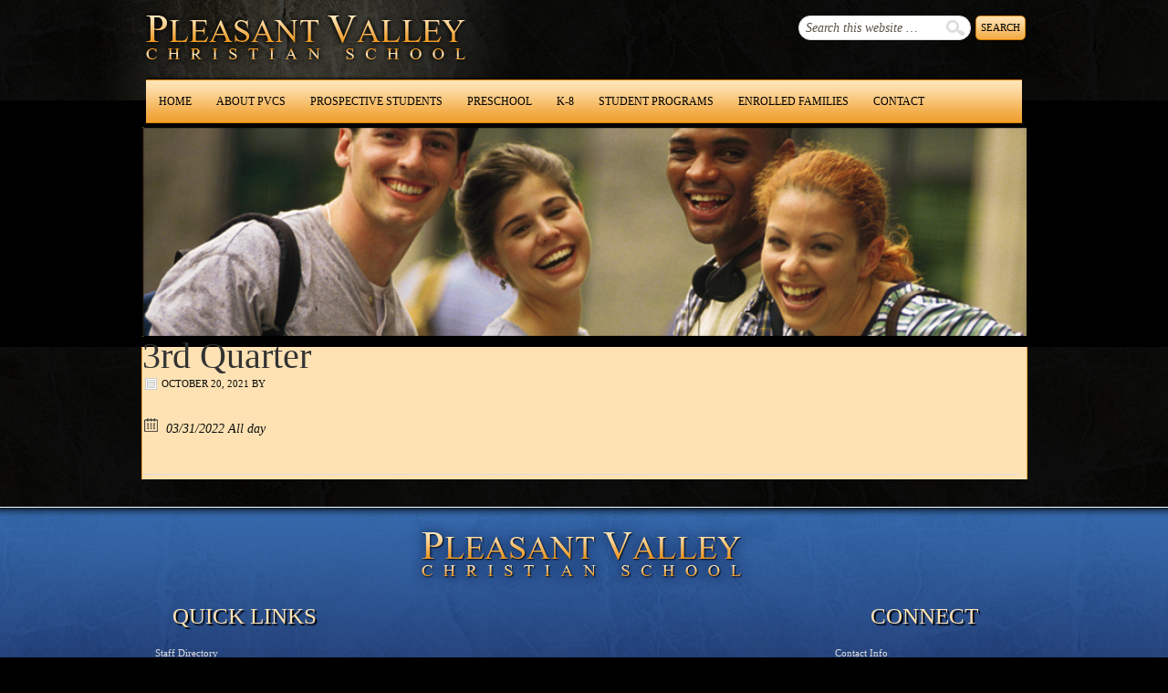

--- FILE ---
content_type: text/html; charset=UTF-8
request_url: http://pvcschool.org/event/3rd-quarter-2
body_size: 7664
content:
<!DOCTYPE html PUBLIC "-//W3C//DTD XHTML 1.0 Transitional//EN" "http://www.w3.org/TR/xhtml1/DTD/xhtml1-transitional.dtd">
<html xmlns="http://www.w3.org/1999/xhtml" lang="en-US" xml:lang="en-US">
<head profile="http://gmpg.org/xfn/11">
<meta http-equiv="Content-Type" content="text/html; charset=UTF-8" />
			<meta name="robots" content="noodp,noydir" />
		
<!-- MapPress Easy Google Maps Version:2.84.21 (https://www.mappresspro.com) -->
<title>3rd Quarter</title>
<meta name='robots' content='max-image-preview:large' />
<link rel="alternate" type="application/rss+xml" title="Pleasant Valley Christian School &raquo; Feed" href="http://pvcschool.org/feed" />
<link rel="alternate" type="application/rss+xml" title="Pleasant Valley Christian School &raquo; Comments Feed" href="http://pvcschool.org/comments/feed" />
<link rel="canonical" href="http://pvcschool.org/event/3rd-quarter-2" />
<script type="text/javascript">
window._wpemojiSettings = {"baseUrl":"https:\/\/s.w.org\/images\/core\/emoji\/14.0.0\/72x72\/","ext":".png","svgUrl":"https:\/\/s.w.org\/images\/core\/emoji\/14.0.0\/svg\/","svgExt":".svg","source":{"concatemoji":"http:\/\/pvcschool.org\/wp-includes\/js\/wp-emoji-release.min.js?ver=6.1.9"}};
/*! This file is auto-generated */
!function(e,a,t){var n,r,o,i=a.createElement("canvas"),p=i.getContext&&i.getContext("2d");function s(e,t){var a=String.fromCharCode,e=(p.clearRect(0,0,i.width,i.height),p.fillText(a.apply(this,e),0,0),i.toDataURL());return p.clearRect(0,0,i.width,i.height),p.fillText(a.apply(this,t),0,0),e===i.toDataURL()}function c(e){var t=a.createElement("script");t.src=e,t.defer=t.type="text/javascript",a.getElementsByTagName("head")[0].appendChild(t)}for(o=Array("flag","emoji"),t.supports={everything:!0,everythingExceptFlag:!0},r=0;r<o.length;r++)t.supports[o[r]]=function(e){if(p&&p.fillText)switch(p.textBaseline="top",p.font="600 32px Arial",e){case"flag":return s([127987,65039,8205,9895,65039],[127987,65039,8203,9895,65039])?!1:!s([55356,56826,55356,56819],[55356,56826,8203,55356,56819])&&!s([55356,57332,56128,56423,56128,56418,56128,56421,56128,56430,56128,56423,56128,56447],[55356,57332,8203,56128,56423,8203,56128,56418,8203,56128,56421,8203,56128,56430,8203,56128,56423,8203,56128,56447]);case"emoji":return!s([129777,127995,8205,129778,127999],[129777,127995,8203,129778,127999])}return!1}(o[r]),t.supports.everything=t.supports.everything&&t.supports[o[r]],"flag"!==o[r]&&(t.supports.everythingExceptFlag=t.supports.everythingExceptFlag&&t.supports[o[r]]);t.supports.everythingExceptFlag=t.supports.everythingExceptFlag&&!t.supports.flag,t.DOMReady=!1,t.readyCallback=function(){t.DOMReady=!0},t.supports.everything||(n=function(){t.readyCallback()},a.addEventListener?(a.addEventListener("DOMContentLoaded",n,!1),e.addEventListener("load",n,!1)):(e.attachEvent("onload",n),a.attachEvent("onreadystatechange",function(){"complete"===a.readyState&&t.readyCallback()})),(e=t.source||{}).concatemoji?c(e.concatemoji):e.wpemoji&&e.twemoji&&(c(e.twemoji),c(e.wpemoji)))}(window,document,window._wpemojiSettings);
</script>
<style type="text/css">
img.wp-smiley,
img.emoji {
	display: inline !important;
	border: none !important;
	box-shadow: none !important;
	height: 1em !important;
	width: 1em !important;
	margin: 0 0.07em !important;
	vertical-align: -0.1em !important;
	background: none !important;
	padding: 0 !important;
}
</style>
	<link rel='stylesheet' id='pleasant-valley-christian-school-custom-wordpress-theme-css' href='http://pvcschool.org/wp-content/themes/pvcs/style.css?ver=1.0' type='text/css' media='all' />
<link rel='stylesheet' id='wp-block-library-css' href='http://pvcschool.org/wp-includes/css/dist/block-library/style.min.css?ver=6.1.9' type='text/css' media='all' />
<link rel='stylesheet' id='mappress-leaflet-css' href='http://pvcschool.org/wp-content/plugins/mappress-google-maps-for-wordpress/lib/leaflet/leaflet.css?ver=1.7.1' type='text/css' media='all' />
<link rel='stylesheet' id='mappress-css' href='http://pvcschool.org/wp-content/plugins/mappress-google-maps-for-wordpress/css/mappress.css?ver=2.84.21' type='text/css' media='all' />
<link rel='stylesheet' id='classic-theme-styles-css' href='http://pvcschool.org/wp-includes/css/classic-themes.min.css?ver=1' type='text/css' media='all' />
<style id='global-styles-inline-css' type='text/css'>
body{--wp--preset--color--black: #000000;--wp--preset--color--cyan-bluish-gray: #abb8c3;--wp--preset--color--white: #ffffff;--wp--preset--color--pale-pink: #f78da7;--wp--preset--color--vivid-red: #cf2e2e;--wp--preset--color--luminous-vivid-orange: #ff6900;--wp--preset--color--luminous-vivid-amber: #fcb900;--wp--preset--color--light-green-cyan: #7bdcb5;--wp--preset--color--vivid-green-cyan: #00d084;--wp--preset--color--pale-cyan-blue: #8ed1fc;--wp--preset--color--vivid-cyan-blue: #0693e3;--wp--preset--color--vivid-purple: #9b51e0;--wp--preset--gradient--vivid-cyan-blue-to-vivid-purple: linear-gradient(135deg,rgba(6,147,227,1) 0%,rgb(155,81,224) 100%);--wp--preset--gradient--light-green-cyan-to-vivid-green-cyan: linear-gradient(135deg,rgb(122,220,180) 0%,rgb(0,208,130) 100%);--wp--preset--gradient--luminous-vivid-amber-to-luminous-vivid-orange: linear-gradient(135deg,rgba(252,185,0,1) 0%,rgba(255,105,0,1) 100%);--wp--preset--gradient--luminous-vivid-orange-to-vivid-red: linear-gradient(135deg,rgba(255,105,0,1) 0%,rgb(207,46,46) 100%);--wp--preset--gradient--very-light-gray-to-cyan-bluish-gray: linear-gradient(135deg,rgb(238,238,238) 0%,rgb(169,184,195) 100%);--wp--preset--gradient--cool-to-warm-spectrum: linear-gradient(135deg,rgb(74,234,220) 0%,rgb(151,120,209) 20%,rgb(207,42,186) 40%,rgb(238,44,130) 60%,rgb(251,105,98) 80%,rgb(254,248,76) 100%);--wp--preset--gradient--blush-light-purple: linear-gradient(135deg,rgb(255,206,236) 0%,rgb(152,150,240) 100%);--wp--preset--gradient--blush-bordeaux: linear-gradient(135deg,rgb(254,205,165) 0%,rgb(254,45,45) 50%,rgb(107,0,62) 100%);--wp--preset--gradient--luminous-dusk: linear-gradient(135deg,rgb(255,203,112) 0%,rgb(199,81,192) 50%,rgb(65,88,208) 100%);--wp--preset--gradient--pale-ocean: linear-gradient(135deg,rgb(255,245,203) 0%,rgb(182,227,212) 50%,rgb(51,167,181) 100%);--wp--preset--gradient--electric-grass: linear-gradient(135deg,rgb(202,248,128) 0%,rgb(113,206,126) 100%);--wp--preset--gradient--midnight: linear-gradient(135deg,rgb(2,3,129) 0%,rgb(40,116,252) 100%);--wp--preset--duotone--dark-grayscale: url('#wp-duotone-dark-grayscale');--wp--preset--duotone--grayscale: url('#wp-duotone-grayscale');--wp--preset--duotone--purple-yellow: url('#wp-duotone-purple-yellow');--wp--preset--duotone--blue-red: url('#wp-duotone-blue-red');--wp--preset--duotone--midnight: url('#wp-duotone-midnight');--wp--preset--duotone--magenta-yellow: url('#wp-duotone-magenta-yellow');--wp--preset--duotone--purple-green: url('#wp-duotone-purple-green');--wp--preset--duotone--blue-orange: url('#wp-duotone-blue-orange');--wp--preset--font-size--small: 13px;--wp--preset--font-size--medium: 20px;--wp--preset--font-size--large: 36px;--wp--preset--font-size--x-large: 42px;--wp--preset--spacing--20: 0.44rem;--wp--preset--spacing--30: 0.67rem;--wp--preset--spacing--40: 1rem;--wp--preset--spacing--50: 1.5rem;--wp--preset--spacing--60: 2.25rem;--wp--preset--spacing--70: 3.38rem;--wp--preset--spacing--80: 5.06rem;}:where(.is-layout-flex){gap: 0.5em;}body .is-layout-flow > .alignleft{float: left;margin-inline-start: 0;margin-inline-end: 2em;}body .is-layout-flow > .alignright{float: right;margin-inline-start: 2em;margin-inline-end: 0;}body .is-layout-flow > .aligncenter{margin-left: auto !important;margin-right: auto !important;}body .is-layout-constrained > .alignleft{float: left;margin-inline-start: 0;margin-inline-end: 2em;}body .is-layout-constrained > .alignright{float: right;margin-inline-start: 2em;margin-inline-end: 0;}body .is-layout-constrained > .aligncenter{margin-left: auto !important;margin-right: auto !important;}body .is-layout-constrained > :where(:not(.alignleft):not(.alignright):not(.alignfull)){max-width: var(--wp--style--global--content-size);margin-left: auto !important;margin-right: auto !important;}body .is-layout-constrained > .alignwide{max-width: var(--wp--style--global--wide-size);}body .is-layout-flex{display: flex;}body .is-layout-flex{flex-wrap: wrap;align-items: center;}body .is-layout-flex > *{margin: 0;}:where(.wp-block-columns.is-layout-flex){gap: 2em;}.has-black-color{color: var(--wp--preset--color--black) !important;}.has-cyan-bluish-gray-color{color: var(--wp--preset--color--cyan-bluish-gray) !important;}.has-white-color{color: var(--wp--preset--color--white) !important;}.has-pale-pink-color{color: var(--wp--preset--color--pale-pink) !important;}.has-vivid-red-color{color: var(--wp--preset--color--vivid-red) !important;}.has-luminous-vivid-orange-color{color: var(--wp--preset--color--luminous-vivid-orange) !important;}.has-luminous-vivid-amber-color{color: var(--wp--preset--color--luminous-vivid-amber) !important;}.has-light-green-cyan-color{color: var(--wp--preset--color--light-green-cyan) !important;}.has-vivid-green-cyan-color{color: var(--wp--preset--color--vivid-green-cyan) !important;}.has-pale-cyan-blue-color{color: var(--wp--preset--color--pale-cyan-blue) !important;}.has-vivid-cyan-blue-color{color: var(--wp--preset--color--vivid-cyan-blue) !important;}.has-vivid-purple-color{color: var(--wp--preset--color--vivid-purple) !important;}.has-black-background-color{background-color: var(--wp--preset--color--black) !important;}.has-cyan-bluish-gray-background-color{background-color: var(--wp--preset--color--cyan-bluish-gray) !important;}.has-white-background-color{background-color: var(--wp--preset--color--white) !important;}.has-pale-pink-background-color{background-color: var(--wp--preset--color--pale-pink) !important;}.has-vivid-red-background-color{background-color: var(--wp--preset--color--vivid-red) !important;}.has-luminous-vivid-orange-background-color{background-color: var(--wp--preset--color--luminous-vivid-orange) !important;}.has-luminous-vivid-amber-background-color{background-color: var(--wp--preset--color--luminous-vivid-amber) !important;}.has-light-green-cyan-background-color{background-color: var(--wp--preset--color--light-green-cyan) !important;}.has-vivid-green-cyan-background-color{background-color: var(--wp--preset--color--vivid-green-cyan) !important;}.has-pale-cyan-blue-background-color{background-color: var(--wp--preset--color--pale-cyan-blue) !important;}.has-vivid-cyan-blue-background-color{background-color: var(--wp--preset--color--vivid-cyan-blue) !important;}.has-vivid-purple-background-color{background-color: var(--wp--preset--color--vivid-purple) !important;}.has-black-border-color{border-color: var(--wp--preset--color--black) !important;}.has-cyan-bluish-gray-border-color{border-color: var(--wp--preset--color--cyan-bluish-gray) !important;}.has-white-border-color{border-color: var(--wp--preset--color--white) !important;}.has-pale-pink-border-color{border-color: var(--wp--preset--color--pale-pink) !important;}.has-vivid-red-border-color{border-color: var(--wp--preset--color--vivid-red) !important;}.has-luminous-vivid-orange-border-color{border-color: var(--wp--preset--color--luminous-vivid-orange) !important;}.has-luminous-vivid-amber-border-color{border-color: var(--wp--preset--color--luminous-vivid-amber) !important;}.has-light-green-cyan-border-color{border-color: var(--wp--preset--color--light-green-cyan) !important;}.has-vivid-green-cyan-border-color{border-color: var(--wp--preset--color--vivid-green-cyan) !important;}.has-pale-cyan-blue-border-color{border-color: var(--wp--preset--color--pale-cyan-blue) !important;}.has-vivid-cyan-blue-border-color{border-color: var(--wp--preset--color--vivid-cyan-blue) !important;}.has-vivid-purple-border-color{border-color: var(--wp--preset--color--vivid-purple) !important;}.has-vivid-cyan-blue-to-vivid-purple-gradient-background{background: var(--wp--preset--gradient--vivid-cyan-blue-to-vivid-purple) !important;}.has-light-green-cyan-to-vivid-green-cyan-gradient-background{background: var(--wp--preset--gradient--light-green-cyan-to-vivid-green-cyan) !important;}.has-luminous-vivid-amber-to-luminous-vivid-orange-gradient-background{background: var(--wp--preset--gradient--luminous-vivid-amber-to-luminous-vivid-orange) !important;}.has-luminous-vivid-orange-to-vivid-red-gradient-background{background: var(--wp--preset--gradient--luminous-vivid-orange-to-vivid-red) !important;}.has-very-light-gray-to-cyan-bluish-gray-gradient-background{background: var(--wp--preset--gradient--very-light-gray-to-cyan-bluish-gray) !important;}.has-cool-to-warm-spectrum-gradient-background{background: var(--wp--preset--gradient--cool-to-warm-spectrum) !important;}.has-blush-light-purple-gradient-background{background: var(--wp--preset--gradient--blush-light-purple) !important;}.has-blush-bordeaux-gradient-background{background: var(--wp--preset--gradient--blush-bordeaux) !important;}.has-luminous-dusk-gradient-background{background: var(--wp--preset--gradient--luminous-dusk) !important;}.has-pale-ocean-gradient-background{background: var(--wp--preset--gradient--pale-ocean) !important;}.has-electric-grass-gradient-background{background: var(--wp--preset--gradient--electric-grass) !important;}.has-midnight-gradient-background{background: var(--wp--preset--gradient--midnight) !important;}.has-small-font-size{font-size: var(--wp--preset--font-size--small) !important;}.has-medium-font-size{font-size: var(--wp--preset--font-size--medium) !important;}.has-large-font-size{font-size: var(--wp--preset--font-size--large) !important;}.has-x-large-font-size{font-size: var(--wp--preset--font-size--x-large) !important;}
.wp-block-navigation a:where(:not(.wp-element-button)){color: inherit;}
:where(.wp-block-columns.is-layout-flex){gap: 2em;}
.wp-block-pullquote{font-size: 1.5em;line-height: 1.6;}
</style>
<link rel='stylesheet' id='ecwd-popup-style-css' href='http://pvcschool.org/wp-content/plugins/event-calendar-wd/css/ecwd_popup.css?ver=5.1.39_5f40497a37207' type='text/css' media='all' />
<link rel='stylesheet' id='ecwd_font-awesome-css' href='http://pvcschool.org/wp-content/plugins/event-calendar-wd/css/font-awesome/font-awesome.css?ver=5.1.39_5f40497a37207' type='text/css' media='all' />
<link rel='stylesheet' id='ecwd-public-css' href='http://pvcschool.org/wp-content/plugins/event-calendar-wd/css/style.css?ver=5.1.39_5f40497a37207' type='text/css' media='all' />
<script type='text/javascript' src='http://pvcschool.org/wp-includes/js/jquery/jquery.min.js?ver=3.6.1' id='jquery-core-js'></script>
<script type='text/javascript' src='http://pvcschool.org/wp-includes/js/jquery/jquery-migrate.min.js?ver=3.3.2' id='jquery-migrate-js'></script>
<script type='text/javascript' src='http://pvcschool.org/wp-content/plugins/event-calendar-wd/js/ecwd_popup.js?ver=5.1.39_5f40497a37207' id='ecwd-popup-js'></script>
<script type='text/javascript' src='http://pvcschool.org/wp-includes/js/jquery/ui/core.min.js?ver=1.13.2' id='jquery-ui-core-js'></script>
<script type='text/javascript' src='http://pvcschool.org/wp-includes/js/jquery/ui/mouse.min.js?ver=1.13.2' id='jquery-ui-mouse-js'></script>
<script type='text/javascript' src='http://pvcschool.org/wp-includes/js/jquery/ui/draggable.min.js?ver=1.13.2' id='jquery-ui-draggable-js'></script>
<script type='text/javascript' src='http://pvcschool.org/wp-includes/js/imagesloaded.min.js?ver=4.1.4' id='imagesloaded-js'></script>
<script type='text/javascript' src='http://pvcschool.org/wp-includes/js/masonry.min.js?ver=4.2.2' id='masonry-js'></script>
<script type='text/javascript' id='ecwd-public-js-extra'>
/* <![CDATA[ */
var ecwd = {"ajaxurl":"http:\/\/pvcschool.org\/wp-admin\/admin-ajax.php","ajaxnonce":"07ff799820","loadingText":"Loading...","event_popup_title_text":"Event Details","plugin_url":"http:\/\/pvcschool.org\/wp-content\/plugins\/event-calendar-wd","gmap_type":"ROADMAP","gmap_redirect":"","gmap_key":"","gmap_style":""};
/* ]]> */
</script>
<script type='text/javascript' src='http://pvcschool.org/wp-content/plugins/event-calendar-wd/js/scripts.js?ver=5.1.39_5f40497a37207' id='ecwd-public-js'></script>
<!--[if lt IE 9]>
<script type='text/javascript' src='http://pvcschool.org/wp-content/themes/genesis/lib/js/html5shiv.min.js?ver=3.7.3' id='html5shiv-js'></script>
<![endif]-->
<link rel="https://api.w.org/" href="http://pvcschool.org/wp-json/" /><link rel="EditURI" type="application/rsd+xml" title="RSD" href="http://pvcschool.org/xmlrpc.php?rsd" />
<link rel="alternate" type="application/json+oembed" href="http://pvcschool.org/wp-json/oembed/1.0/embed?url=http%3A%2F%2Fpvcschool.org%2Fevent%2F3rd-quarter-2" />
<link rel="alternate" type="text/xml+oembed" href="http://pvcschool.org/wp-json/oembed/1.0/embed?url=http%3A%2F%2Fpvcschool.org%2Fevent%2F3rd-quarter-2&#038;format=xml" />
<meta name="framework" content="Alkivia Framework 0.8" />
<link rel="icon" href="http://pvcschool.org/wp-content/themes/pvcs/images/favicon.ico" />
<link rel="pingback" href="http://pvcschool.org/xmlrpc.php" />
<link rel="stylesheet" type="text/css" media="print" href="/wp-content/themes/pvcs/print.css" />		<style type="text/css" id="wp-custom-css">
			.homepage-heading{
	font-size: 18px
		;
}body {
    font-size: 18px; /* Adjust this value as needed */
h2 {
    font-size: 26px; /* Adjust this value as needed */
}
	h1 {
    font-size: 32px; /* Adjust this value as needed */
}
	/* Target the body of the top table (the one starting with "Program") */
.wp-block-table.aligncenter.is-style-regular table tbody tr td,
.wp-block-table.aligncenter.is-style-regular table tbody tr td p,
.wp-block-table.aligncenter.is-style-regular table tbody tr td span {
    font-size: 18px !important; /* Adjust the font size as needed */
}
	/* Target the first column in the body of the top table (starting with "Program") */
.wp-block-table.aligncenter.is-style-regular table tbody tr td:first-child {
    width: 150px; /* Adjust this value to make the column wider */
    word-wrap: break-word; /* Ensure long words are wrapped to the next line if needed */
}		</style>
		</head>
<body class="ecwd_event-template-default single single-ecwd_event postid-8305 ecwd-theme-parent-genesis ecwd-theme-child-pvcs header-image full-width-content"><svg xmlns="http://www.w3.org/2000/svg" viewBox="0 0 0 0" width="0" height="0" focusable="false" role="none" style="visibility: hidden; position: absolute; left: -9999px; overflow: hidden;" ><defs><filter id="wp-duotone-dark-grayscale"><feColorMatrix color-interpolation-filters="sRGB" type="matrix" values=" .299 .587 .114 0 0 .299 .587 .114 0 0 .299 .587 .114 0 0 .299 .587 .114 0 0 " /><feComponentTransfer color-interpolation-filters="sRGB" ><feFuncR type="table" tableValues="0 0.49803921568627" /><feFuncG type="table" tableValues="0 0.49803921568627" /><feFuncB type="table" tableValues="0 0.49803921568627" /><feFuncA type="table" tableValues="1 1" /></feComponentTransfer><feComposite in2="SourceGraphic" operator="in" /></filter></defs></svg><svg xmlns="http://www.w3.org/2000/svg" viewBox="0 0 0 0" width="0" height="0" focusable="false" role="none" style="visibility: hidden; position: absolute; left: -9999px; overflow: hidden;" ><defs><filter id="wp-duotone-grayscale"><feColorMatrix color-interpolation-filters="sRGB" type="matrix" values=" .299 .587 .114 0 0 .299 .587 .114 0 0 .299 .587 .114 0 0 .299 .587 .114 0 0 " /><feComponentTransfer color-interpolation-filters="sRGB" ><feFuncR type="table" tableValues="0 1" /><feFuncG type="table" tableValues="0 1" /><feFuncB type="table" tableValues="0 1" /><feFuncA type="table" tableValues="1 1" /></feComponentTransfer><feComposite in2="SourceGraphic" operator="in" /></filter></defs></svg><svg xmlns="http://www.w3.org/2000/svg" viewBox="0 0 0 0" width="0" height="0" focusable="false" role="none" style="visibility: hidden; position: absolute; left: -9999px; overflow: hidden;" ><defs><filter id="wp-duotone-purple-yellow"><feColorMatrix color-interpolation-filters="sRGB" type="matrix" values=" .299 .587 .114 0 0 .299 .587 .114 0 0 .299 .587 .114 0 0 .299 .587 .114 0 0 " /><feComponentTransfer color-interpolation-filters="sRGB" ><feFuncR type="table" tableValues="0.54901960784314 0.98823529411765" /><feFuncG type="table" tableValues="0 1" /><feFuncB type="table" tableValues="0.71764705882353 0.25490196078431" /><feFuncA type="table" tableValues="1 1" /></feComponentTransfer><feComposite in2="SourceGraphic" operator="in" /></filter></defs></svg><svg xmlns="http://www.w3.org/2000/svg" viewBox="0 0 0 0" width="0" height="0" focusable="false" role="none" style="visibility: hidden; position: absolute; left: -9999px; overflow: hidden;" ><defs><filter id="wp-duotone-blue-red"><feColorMatrix color-interpolation-filters="sRGB" type="matrix" values=" .299 .587 .114 0 0 .299 .587 .114 0 0 .299 .587 .114 0 0 .299 .587 .114 0 0 " /><feComponentTransfer color-interpolation-filters="sRGB" ><feFuncR type="table" tableValues="0 1" /><feFuncG type="table" tableValues="0 0.27843137254902" /><feFuncB type="table" tableValues="0.5921568627451 0.27843137254902" /><feFuncA type="table" tableValues="1 1" /></feComponentTransfer><feComposite in2="SourceGraphic" operator="in" /></filter></defs></svg><svg xmlns="http://www.w3.org/2000/svg" viewBox="0 0 0 0" width="0" height="0" focusable="false" role="none" style="visibility: hidden; position: absolute; left: -9999px; overflow: hidden;" ><defs><filter id="wp-duotone-midnight"><feColorMatrix color-interpolation-filters="sRGB" type="matrix" values=" .299 .587 .114 0 0 .299 .587 .114 0 0 .299 .587 .114 0 0 .299 .587 .114 0 0 " /><feComponentTransfer color-interpolation-filters="sRGB" ><feFuncR type="table" tableValues="0 0" /><feFuncG type="table" tableValues="0 0.64705882352941" /><feFuncB type="table" tableValues="0 1" /><feFuncA type="table" tableValues="1 1" /></feComponentTransfer><feComposite in2="SourceGraphic" operator="in" /></filter></defs></svg><svg xmlns="http://www.w3.org/2000/svg" viewBox="0 0 0 0" width="0" height="0" focusable="false" role="none" style="visibility: hidden; position: absolute; left: -9999px; overflow: hidden;" ><defs><filter id="wp-duotone-magenta-yellow"><feColorMatrix color-interpolation-filters="sRGB" type="matrix" values=" .299 .587 .114 0 0 .299 .587 .114 0 0 .299 .587 .114 0 0 .299 .587 .114 0 0 " /><feComponentTransfer color-interpolation-filters="sRGB" ><feFuncR type="table" tableValues="0.78039215686275 1" /><feFuncG type="table" tableValues="0 0.94901960784314" /><feFuncB type="table" tableValues="0.35294117647059 0.47058823529412" /><feFuncA type="table" tableValues="1 1" /></feComponentTransfer><feComposite in2="SourceGraphic" operator="in" /></filter></defs></svg><svg xmlns="http://www.w3.org/2000/svg" viewBox="0 0 0 0" width="0" height="0" focusable="false" role="none" style="visibility: hidden; position: absolute; left: -9999px; overflow: hidden;" ><defs><filter id="wp-duotone-purple-green"><feColorMatrix color-interpolation-filters="sRGB" type="matrix" values=" .299 .587 .114 0 0 .299 .587 .114 0 0 .299 .587 .114 0 0 .299 .587 .114 0 0 " /><feComponentTransfer color-interpolation-filters="sRGB" ><feFuncR type="table" tableValues="0.65098039215686 0.40392156862745" /><feFuncG type="table" tableValues="0 1" /><feFuncB type="table" tableValues="0.44705882352941 0.4" /><feFuncA type="table" tableValues="1 1" /></feComponentTransfer><feComposite in2="SourceGraphic" operator="in" /></filter></defs></svg><svg xmlns="http://www.w3.org/2000/svg" viewBox="0 0 0 0" width="0" height="0" focusable="false" role="none" style="visibility: hidden; position: absolute; left: -9999px; overflow: hidden;" ><defs><filter id="wp-duotone-blue-orange"><feColorMatrix color-interpolation-filters="sRGB" type="matrix" values=" .299 .587 .114 0 0 .299 .587 .114 0 0 .299 .587 .114 0 0 .299 .587 .114 0 0 " /><feComponentTransfer color-interpolation-filters="sRGB" ><feFuncR type="table" tableValues="0.098039215686275 1" /><feFuncG type="table" tableValues="0 0.66274509803922" /><feFuncB type="table" tableValues="0.84705882352941 0.41960784313725" /><feFuncA type="table" tableValues="1 1" /></feComponentTransfer><feComposite in2="SourceGraphic" operator="in" /></filter></defs></svg><div id="wrap"><div id="header"><div class="wrap"><div id="title-area"><p id="title"><a href="http://pvcschool.org/">Pleasant Valley Christian School</a></p><p id="description">Pleasant Valley Christian School</p></div><div class="widget-area header-widget-area"><div id="text-3" class="widget widget_text"><div class="widget-wrap">			<div class="textwidget"></div>
		</div></div>
<div id="search-3" class="widget widget_search"><div class="widget-wrap"><form method="get" class="searchform search-form" action="http://pvcschool.org/" role="search" ><input type="text" value="Search this website &#x02026;" name="s" class="s search-input" onfocus="if ('Search this website &#x2026;' === this.value) {this.value = '';}" onblur="if ('' === this.value) {this.value = 'Search this website &#x2026;';}" /><input type="submit" class="searchsubmit search-submit" value="Search" /></form></div></div>
</div></div></div><div id="nav"><div class="wrap"><ul id="menu-pvcs-menu" class="menu genesis-nav-menu menu-primary"><li id="menu-item-34" class="menu-item menu-item-type-custom menu-item-object-custom menu-item-34"><a href="/">Home</a></li>
<li id="menu-item-164" class="menu-item menu-item-type-custom menu-item-object-custom menu-item-has-children menu-item-164"><a href="#">About PVCS</a>
<ul class="sub-menu">
	<li id="menu-item-68" class="menu-item menu-item-type-post_type menu-item-object-page menu-item-68"><a href="http://pvcschool.org/about-us">Mission Statement</a></li>
	<li id="menu-item-67" class="menu-item menu-item-type-post_type menu-item-object-page menu-item-67"><a href="http://pvcschool.org/from-principal-wilson">From the Principal</a></li>
	<li id="menu-item-66" class="menu-item menu-item-type-post_type menu-item-object-page menu-item-66"><a href="http://pvcschool.org/statement-of-faith">Statement Of Faith</a></li>
	<li id="menu-item-65" class="menu-item menu-item-type-post_type menu-item-object-page menu-item-65"><a href="http://pvcschool.org/our-curriculum">Our Curriculum</a></li>
	<li id="menu-item-64" class="menu-item menu-item-type-post_type menu-item-object-page menu-item-64"><a href="http://pvcschool.org/staff-directory">Staff Directory</a></li>
	<li id="menu-item-62" class="menu-item menu-item-type-post_type menu-item-object-page menu-item-62"><a href="http://pvcschool.org/directionsparking">Directions/Parking</a></li>
	<li id="menu-item-61" class="menu-item menu-item-type-post_type menu-item-object-page menu-item-61"><a href="http://pvcschool.org/job-opportunities">Job Opportunities</a></li>
</ul>
</li>
<li id="menu-item-165" class="menu-item menu-item-type-custom menu-item-object-custom menu-item-has-children menu-item-165"><a href="#">Prospective Students</a>
<ul class="sub-menu">
	<li id="menu-item-21032" class="menu-item menu-item-type-post_type menu-item-object-page menu-item-21032"><a href="http://pvcschool.org/application-registration">Steps to Enrollment</a></li>
	<li id="menu-item-21043" class="menu-item menu-item-type-post_type menu-item-object-page menu-item-21043"><a href="http://pvcschool.org/tour">Schedule a Tour</a></li>
	<li id="menu-item-21038" class="menu-item menu-item-type-post_type menu-item-object-page menu-item-21038"><a href="http://pvcschool.org/shadow-day">Shadow Day</a></li>
	<li id="menu-item-20943" class="menu-item menu-item-type-post_type menu-item-object-page menu-item-20943"><a href="http://pvcschool.org/tuition">Tuition &#038; Fees</a></li>
</ul>
</li>
<li id="menu-item-3801" class="menu-item menu-item-type-custom menu-item-object-custom menu-item-has-children menu-item-3801"><a href="#">Preschool</a>
<ul class="sub-menu">
	<li id="menu-item-110" class="menu-item menu-item-type-post_type menu-item-object-page menu-item-110"><a href="http://pvcschool.org/about-us-2">About Us – Preschool</a></li>
	<li id="menu-item-1634" class="menu-item menu-item-type-post_type menu-item-object-page menu-item-1634"><a href="http://pvcschool.org/preschool-registration-and-tuition">Registration &#038; Tuition</a></li>
	<li id="menu-item-1633" class="menu-item menu-item-type-post_type menu-item-object-page menu-item-1633"><a href="http://pvcschool.org/preschool_handbook">Preschool Handbook</a></li>
</ul>
</li>
<li id="menu-item-166" class="menu-item menu-item-type-custom menu-item-object-custom menu-item-has-children menu-item-166"><a href="#">K-8</a>
<ul class="sub-menu">
	<li id="menu-item-109" class="menu-item menu-item-type-post_type menu-item-object-page menu-item-109"><a href="http://pvcschool.org/kindergarten">Kindergarten</a></li>
	<li id="menu-item-108" class="menu-item menu-item-type-post_type menu-item-object-page menu-item-108"><a href="http://pvcschool.org/first-grade">First Grade</a></li>
	<li id="menu-item-107" class="menu-item menu-item-type-post_type menu-item-object-page menu-item-107"><a href="http://pvcschool.org/second-grade">Second Grade</a></li>
	<li id="menu-item-106" class="menu-item menu-item-type-post_type menu-item-object-page menu-item-106"><a href="http://pvcschool.org/third-grade">Third Grade</a></li>
	<li id="menu-item-105" class="menu-item menu-item-type-post_type menu-item-object-page menu-item-105"><a href="http://pvcschool.org/fourth-grade">Fourth Grade</a></li>
	<li id="menu-item-104" class="menu-item menu-item-type-post_type menu-item-object-page menu-item-104"><a href="http://pvcschool.org/fifth-grade">Fifth Grade</a></li>
	<li id="menu-item-431" class="menu-item menu-item-type-post_type menu-item-object-page menu-item-431"><a href="http://pvcschool.org/sixth-grade">Sixth Grade</a></li>
	<li id="menu-item-6039" class="menu-item menu-item-type-post_type menu-item-object-page menu-item-6039"><a href="http://pvcschool.org/seventh-grade">Seventh Grade</a></li>
	<li id="menu-item-103" class="menu-item menu-item-type-post_type menu-item-object-page menu-item-103"><a href="http://pvcschool.org/eighth-grade">Eighth Grade</a></li>
	<li id="menu-item-21091" class="menu-item menu-item-type-custom menu-item-object-custom menu-item-has-children menu-item-21091"><a href="/">Enrichments</a>
	<ul class="sub-menu">
		<li id="menu-item-21088" class="menu-item menu-item-type-post_type menu-item-object-page menu-item-21088"><a href="http://pvcschool.org/arts/art">Art</a></li>
		<li id="menu-item-21089" class="menu-item menu-item-type-post_type menu-item-object-page menu-item-21089"><a href="http://pvcschool.org/arts/music">Music</a></li>
		<li id="menu-item-21090" class="menu-item menu-item-type-post_type menu-item-object-page menu-item-21090"><a href="http://pvcschool.org/computer">Computer</a></li>
		<li id="menu-item-21094" class="menu-item menu-item-type-post_type menu-item-object-page menu-item-21094"><a href="http://pvcschool.org/foreign-language">Foreign Language</a></li>
		<li id="menu-item-21099" class="menu-item menu-item-type-post_type menu-item-object-page menu-item-21099"><a href="http://pvcschool.org/physical-fitness">Physical Fitness</a></li>
	</ul>
</li>
</ul>
</li>
<li id="menu-item-167" class="menu-item menu-item-type-custom menu-item-object-custom menu-item-has-children menu-item-167"><a href="#">Student Programs</a>
<ul class="sub-menu">
	<li id="menu-item-20972" class="menu-item menu-item-type-post_type menu-item-object-page menu-item-20972"><a href="http://pvcschool.org/arts">Arts</a></li>
	<li id="menu-item-578" class="menu-item menu-item-type-post_type menu-item-object-page menu-item-578"><a href="http://pvcschool.org/sport-philosophy">Athletics</a></li>
	<li id="menu-item-20967" class="menu-item menu-item-type-post_type menu-item-object-page menu-item-20967"><a href="http://pvcschool.org/stem">STEM</a></li>
	<li id="menu-item-21054" class="menu-item menu-item-type-post_type menu-item-object-page menu-item-21054"><a href="http://pvcschool.org/resources">Educational Resources</a></li>
</ul>
</li>
<li id="menu-item-168" class="menu-item menu-item-type-custom menu-item-object-custom menu-item-has-children menu-item-168"><a href="#">Enrolled Families</a>
<ul class="sub-menu">
	<li id="menu-item-21505" class="menu-item menu-item-type-post_type menu-item-object-page menu-item-21505"><a href="http://pvcschool.org/calendar-2">Calendar</a></li>
	<li id="menu-item-21087" class="menu-item menu-item-type-post_type menu-item-object-page menu-item-21087"><a href="http://pvcschool.org/key-dates">Key Dates</a></li>
	<li id="menu-item-131" class="menu-item menu-item-type-post_type menu-item-object-page menu-item-131"><a href="http://pvcschool.org/student-handbook">Student Handbook</a></li>
	<li id="menu-item-21081" class="menu-item menu-item-type-post_type menu-item-object-page menu-item-21081"><a href="http://pvcschool.org/jupitered-online-platform">JupiterEd – Online Platform</a></li>
	<li id="menu-item-137" class="menu-item menu-item-type-post_type menu-item-object-page menu-item-137"><a href="http://pvcschool.org/partners-in-education">Partners In Education</a></li>
	<li id="menu-item-21448" class="menu-item menu-item-type-post_type menu-item-object-page menu-item-21448"><a href="http://pvcschool.org/uniform-ordering">Uniform Ordering</a></li>
	<li id="menu-item-126" class="menu-item menu-item-type-post_type menu-item-object-page menu-item-126"><a href="http://pvcschool.org/daycare">Daycare</a></li>
</ul>
</li>
<li id="menu-item-20953" class="menu-item menu-item-type-custom menu-item-object-custom menu-item-has-children menu-item-20953"><a href="#">Contact</a>
<ul class="sub-menu">
	<li id="menu-item-162" class="menu-item menu-item-type-post_type menu-item-object-page menu-item-162"><a href="http://pvcschool.org/contact">Contact Us</a></li>
	<li id="menu-item-20952" class="menu-item menu-item-type-post_type menu-item-object-page menu-item-20952"><a href="http://pvcschool.org/job-opportunities">Job Opportunities</a></li>
</ul>
</li>
</ul></div></div>	<div class="page-title" style="background-image: url(/wp-content/themes/pvcs/images/banners/inner-image.jpg)"></div>
<div id="inner"><div id="content-sidebar-wrap"><div id="content" class="hfeed"><div class="post-8305 ecwd_event type-ecwd_event status-publish hentry entry"><h1 class="entry-title">3rd Quarter</h1>
<div class="post-info"><span class="date published time" title="2021-10-20T11:02:29-07:00">October 20, 2021</span>  by   </div><div class="entry-content">  <style>
    .ecwd-event.ecwd-single-event,
    .ecwd-event.ecwd-single-event .event-detalis span,
    .ecwd-event.ecwd-single-event .event-detalis a{
      font-style: italic;
    }
  </style>

<div class="ecwd-event ecwd-single-event">
            <div class="event-detalis">
          <div class="ecwd-event-details">
              <div class="event-detalis-date">
                <label class="ecwd-event-date-info" title="Date"></label>
                <span class="ecwd-event-date">
                03/31/2022 All day                </span>
              </div>
                    <div class="event-venue">
                  </div>
                </div>
      </div>
          <div class="clear"></div>

          <div class="entry-content-event"></div>
      <!-- Categories and tags -->
        <!--	END Categories and tags -->

        </div>
<script id="ecwd_script_handler" type="text/javascript">
   if (typeof ecwd_js_init_call == "object") {
        ecwd_js_init_call = new ecwd_js_init();
        ecwd_js_init_call.showMap();
   }
</script>
<script id="ecwd_ld_json" type="application/ld+json">{"@context":"https:\/\/schema.org","@type":"Event","name":"3rd Quarter","description":"","image":false,"eventAttendanceMode":"https:\/\/schema.org\/MixedEventAttendanceMode","eventStatus":"https:\/\/schema.org\/EventScheduled","startDate":"2022\/03\/31","endDate":"2022\/03\/31"}</script></div><div class="post-meta"> </div></div></div><div style="clear: both;"></div></div></div><div id="footer" class="footer"><div class="wrap"><div class="logo"><a href="http://pvcschool.org/"><img src="http://pvcschool.org/wp-content/themes/pvcs/images/footer-logo.png" alt="Pleasant Valley Christian School" /></a></div><!-- end .logo --><div class="gototop"><p><a href="#wrap" rel="nofollow">Top of Page</a></p></div><div class="creds"><p>Copyright &#x000A9;&nbsp;2026 &#x000B7;  <a href="https://www.studiopress.com/">Genesis Framework</a> &#x000B7; <a href="https://wordpress.org/">WordPress</a> &#x000B7; <a href="http://pvcschool.org/wp-login.php">Log in</a></p></div><div id="footer-widgeted">
	<div class="wrap">
    	<div class="footer-widgeted-1">
        	<div id="nav_menu-3" class="widget widget_nav_menu"><div class="widget-wrap"><h4 class="widgettitle">Quick Links</h4><div class="menu-quick-links-container"><ul id="menu-quick-links" class="menu"><li id="menu-item-349" class="menu-item menu-item-type-post_type menu-item-object-page menu-item-349"><a href="http://pvcschool.org/staff-directory">Staff Directory</a></li>
<li id="menu-item-351" class="menu-item menu-item-type-post_type menu-item-object-page menu-item-351"><a href="http://pvcschool.org/directionsparking">Directions/Parking</a></li>
</ul></div></div></div> 
   		</div><!-- end .footer-widgeted-1 -->
    	<div class="footer-widgeted-2">
        	 
    	</div><!-- end .footer-widgeted-2 -->
    	<div class="footer-widgeted-3">
        	 
    	</div><!-- end .footer-widgeted-3 -->
    	<div class="footer-widgeted-4">
        	<div id="nav_menu-6" class="widget widget_nav_menu"><div class="widget-wrap"><h4 class="widgettitle">Connect</h4><div class="menu-connect-container"><ul id="menu-connect" class="menu"><li id="menu-item-364" class="menu-item menu-item-type-post_type menu-item-object-page menu-item-364"><a href="http://pvcschool.org/contact">Contact Info</a></li>
<li id="menu-item-20930" class="menu-item menu-item-type-post_type menu-item-object-page menu-item-20930"><a href="http://pvcschool.org/job-opportunities">Job Opportunities</a></li>
</ul></div></div></div> 
    	</div><!-- end .footer-widgeted-4 -->
	</div><!-- end .wrap -->
</div><!-- end #footer-widgeted -->
</div><!-- end #footer --></div></div></div><script type="text/javascript">
FLIR.init({path:'http://pvcschool.org/wp-content/plugins/facelift-image-replacement/facelift/'},new FLIRStyle({mode:'static', mode:'fancyfonts'}));
FLIR.auto(['h1','#home-middle h4']);
</script>
<script type='text/javascript' src='http://pvcschool.org/wp-content/plugins/facelift-image-replacement/facelift/flirmin.js?ver=2.0.0' id='flir_script-js'></script>
</body></html>


--- FILE ---
content_type: text/css
request_url: http://pvcschool.org/wp-content/themes/pvcs/style.css?ver=1.0
body_size: 7097
content:
/*
	Theme Name: Pleasant Valley Christian School Custom Wordpress Theme
	Theme URL: http://www.guidomediaservices.com
	Description: Custom Wordpress Theme design specificall for PVCS by Guido Media.
	Author: Guido Media Design & Development
	Author URI: http://www.guidomediaservices.com
	Version: 1.0
	
	Template: genesis

	The CSS, XHTML and design is released under GPL:
	http://www.opensource.org/licenses/gpl-license.php
*/

body {
	color: #0a0a08;
	background-color: #000;
	font-size: 12px;
	font-family: Georgia, "Times New Roman", Times, serif;
	margin: 0 auto 0;
	padding: 0;
	line-height: 20px;
	}
	
/***** Hyperlinks ********************/

a, a:visited {
	color: #F27406;
	text-decoration: none;
	}
	
a:hover {
	color: #F27406;
	text-decoration: underline;
	}
	
a img {
	border: none;
	}
	
a:focus, a:hover, a:active {
	outline: none;
	}

/***** Wrap ********************/

#wrap {
	margin: 0 auto 0;
	padding: 0;
	}

/***** Header  ********************/

#header {
	margin: 0 auto 10px;
	padding: 0;
	background-image: url(images/header-bg.jpg);
	background-repeat: repeat-x;
	height: 110px;
	}
	
#header .wrap {
	width: 1020px;
	height: 110px;
	margin: 0 auto 0;
	padding-left: 50px;
	background-image: url(images/logo-bg.png);
	background-repeat: no-repeat;
	background-position: left center;
	}

#title-area {
	width: 300px;
	float: left;
	margin: 0; 
	padding: 20px 0 0 0;
	overflow: hidden;
	}
	
#title-area #title {
	font-size: 20px;
	font-weight: normal;
	line-height: 34px;
	margin: 0; 
	padding: 0 0 0 20px;
	}
	
#title-area #title a {
	color: #FFFFFF;
	margin: 0; 
	padding: 0;
	text-decoration: none;
	}
	
#title-area #title a:hover {
	color: #FFFFFF;
	text-decoration: none;
	}
	
#title-area #description {
	color: #FFFFFF;
	font-size: 14px;
	font-style: italic;
	font-weight: normal;
	margin: 0; 
	padding: 0 0 0 20px;
	}

#header .widget-area {
	width: 269px;
	color: #5A5346;
	float: right;
	margin: 0; 
	padding: 7px 51px 0 0;
	}
	
#header .widget-area a, #header .widget-area a:visited {
	color: #F27406;
	text-decoration: underline;
	}
	
#header .widget-area a:hover {
	color: #F27406;
	text-decoration: none;
	}
	
#header .widget-area p {
	margin: 0;
	padding: 0 0 5px 0;
	}
	
#header .widget-area h4 {
	color: #FFFFFF;
	font-size: 14px;
	font-weight: bold;
	margin: 10px 0 0 0; 
	padding: 0;
	text-decoration: none;
	}
	
#header .widget-area ul {
	margin: 0;
	padding: 0;
	}
	
#header .widget-area ul li {
	list-style-type: square;
	margin: 0 0 0 20px;
	padding: 0;
	}
	
/***** Image Header - Partial Width ********************/

.header-image #header #title-area {
	background: url(images/logo.png) left top no-repeat;
	width: 465px;
	height: 83px;
	position: relative;
	margin-left: -22px;
	}

.header-image #title-area, .header-image #title-area #title, .header-image #title-area #title a {
	display: block; 
	float: left;
	width: 300px;
	height: 120px;
	margin: 0; 
	padding: 0;
	text-indent: -9999px;
	overflow: hidden;
	}
	
.header-image #title-area #description {
	display: block;
	width: 0; 
	height: 0;
	overflow: hidden;
	}

/***** Image Header - Full Width ********************/

.header-full-width #title-area, .header-full-width #title-area #title, .header-full-width #title-area #title a {
	width: 960px;
	}
	
/***** Header Right Navigation ********************/

#header ul.nav, #header ul.menu {
	width: auto;
	float: right;
	list-style: none;
	color: #FFFFFF;
	margin: 0;
	padding: 25px 0 0 0;
	clear: both;
	}
	
#header ul.nav li, #header ul.menu li {
	float: left;
	list-style: none;
	margin: 0;
	padding: 0;
	}
	
#header ul.nav li a, #header ul.nav li a:visited, #header ul.menu li a, #header ul.menu li a:visited {
	color: #5A5346;
	display: block;
	font-family: Arial, Tahoma, Verdana;
	font-size: 16px;
	font-weight: bold;
    margin: 0;
	padding: 6px 10px 5px 10px;
	text-decoration: none;
	position: relative;
	}

#header ul.nav li a:hover, #header ul.nav li a:active, #header ul.nav .current_page_item a, #header ul.nav .current-cat a, #header ul.nav .current-menu-item a, #header ul.menu li a:hover, #header ul.menu li a:active, #header ul.menu .current_page_item a, #header ul.menu .current-cat a, #header ul.menu .current-menu-item a {
	color: #F27406;
	text-decoration: none;
	}
	
#header ul.nav li a.sf-with-ul, #header ul.menu li a.sf-with-ul {
	padding-right: 20px;
	}	
	
#header ul.nav li a .sf-sub-indicator, #header ul.menu li a .sf-sub-indicator {
	background: url(images/arrow-down.png);
	display: block;
	width: 10px;
	height: 10px;
	text-indent: -9999px;
	overflow: hidden;
	position: absolute;
	top: 12px;
	right: 5px;
	}
	
#header ul.nav li li a, #header ul.nav li li a:link, #header ul.nav li li a:visited, #header ul.menu li li a, #header ul.menu li li a:link, #header ul.menu li li a:visited {
	background: #5A5346;
	width: 148px; 
	color: #FFFFFF;
	font-family: Arial, Tahoma, Verdana;
	font-size: 12px;
	margin: 0;
	padding: 5px 10px 5px 10px;
	border-left: 1px solid #6C6455;
	border-right: 1px solid #6C6455;
	border-bottom: 1px solid #6C6455;
	text-transform: none;
	position: relative;
	}
	
#header ul.nav li li a:hover, #header ul.nav li li a:active, #header ul.menu li li a:hover, #header ul.menu li li a:active {
	background: #6C6455;
	color: #FFFFFF;
	}

#header ul.nav li li a .sf-sub-indicator, #header ul.menu li li a .sf-sub-indicator {
	background: url(images/arrow-right.png);
	top: 10px;
	}

#header ul.nav li ul, #header ul.menu li ul {
	z-index: 9999;
	position: absolute;
	left: -999em;
	height: auto;
	width: 170px;
	margin: 0;
	padding: 0;
	}

#header ul.nav li ul a, #header ul.menu li ul a { 
	width: 150px;
	}

#header ul.nav li ul ul, #header ul.menu li ul ul {
	margin: -31px 0 0 169px;
	}

#header ul.nav li:hover ul ul, #header ul.nav li:hover ul ul ul, #header ul.nav li.sfHover ul ul, #header ul.nav li.sfHover ul ul ul, #header ul.menu li:hover ul ul, #header ul.menu li:hover ul ul ul, #header ul.menu li.sfHover ul ul, #header ul.menu li.sfHover ul ul ul {
	left: -999em;
	}

#header ul.nav li:hover ul, #header ul.nav li li:hover ul, #header ul.nav li li li:hover ul, #header ul.nav li.sfHover ul, #header ul.nav li li.sfHover ul, #header ul.nav li li li.sfHover ul, #header ul.menu li:hover ul, #header ul.menu li li:hover ul, #header ul.menu li li li:hover ul, #header ul.menu li.sfHover ul, #header ul.menu li li.sfHover ul, #header ul.menu li li li.sfHover ul {
	left: auto;
	}

#header ul.nav li:hover, #header ul.nav li.sfHover, #header ul.menu li:hover, #header ul.menu li.sfHover { 
	position: static;
	}

/***** Nav Menu ********************/

#nav {
	color: #FFFFFF;
	margin: -37px auto 0 auto;
	padding: 0;
	position: relative;
	z-index: 99999;
	}

#nav .wrap {
	background-image: url(images/navbar-bg.png);
	background-repeat: repeat-x;
	width: 960px;
	height: 56px;
	margin: 0 auto 0;
	}
	
#nav #leftcap {
	background-image: url(images/navbar-left.png);
	background-repeat: no-repeat;
	float: left;
	height: 56px;
	width: 10px;
	position: relative;
	margin-left: -10px;
}

#nav #rightcap {
	background-image: url(images/navbar-right.png);
	background-repeat: no-repeat;
	float: right;
	height: 56px;
	width: 10px;
	position: relative;
	margin-right: -10px;
}
	
#nav ul {
	width: 950px;
	height: 49px;
	list-style: none;
	margin: 0;
	float: left;
	padding: 5px 0 5px 0;
	}
	
#nav li {
	float: left;
	list-style: none;
	margin: 0;
	padding: 0;
	}
	
#nav li a {
	text-transform: uppercase;
	color: #000000;
	display: block;
	font-size: 12px;
	margin: 0;
	text-decoration: none;
	position: relative;
	padding-top: 13px;
	padding-right: 13px;
	padding-bottom: 13px;
	padding-left: 14px;
	}

#nav li a:hover, #nav li a:active {
	text-shadow: 0px 1px 2px #ffffff;
	-moz-text-shadow: 0px 1px 2px #ffffff;
	-webkit-text-shadow: 0px 1px 2px #ffffff;
	}
	
#nav li a.sf-with-ul {
	padding-right: 20px;
	}	
	
#nav li a .sf-sub-indicator {
	background: url(images/arrow-down.png);
	display: block;
	width: 10px;
	height: 10px;
	text-indent: -9999px;
	overflow: hidden;
	position: absolute;
	top: 16px;
	right: 5px;
	}
	
#nav li a:hover .sf-sub-indicator {
	background: url(images/arrow-down-hover.png);
	}
	
#nav li li a, #nav li li a:link, #nav li li a:visited {
	background: #f0a02f;
	width: 148px; 
	color: #000000;
	font-size: 12px;
	margin: 0;
	padding: 5px 10px 5px 10px;
	border-left: 1px solid #d67d00;
	border-right: 1px solid #d67d00;
	border-bottom: 1px solid #d67d00;
	text-transform: none;
	position: relative;
	}
	
#nav li li a:hover, #nav li li a:active {
	color: #000000;
	background-color: #f4b356;
	}

#nav li li a .sf-sub-indicator, #nav li li a:hover .sf-sub-indicator {
	background: url(images/arrow-right.png);
	top: 10px;
	}
	
#nav li ul {
	z-index: 9999;
	position: absolute;
	left: -999em;
	height: auto;
	width: 170px;
	margin: 0;
	padding: 0;
	}

#nav li ul a { 
	width: 150px;
	}

#nav li ul a:hover, #nav li ul a:active { 
	}

#nav li ul ul {
	margin: -31px 0 0 169px;
	}

#nav li:hover ul ul, #nav li:hover ul ul ul, #nav li.sfHover ul ul, #nav li.sfHover ul ul ul {
	left: -999em;
	}

#nav li:hover ul, #nav li li:hover ul, #nav li li li:hover ul, #nav li.sfHover ul, #nav li li.sfHover ul, #nav li li li.sfHover ul {
	left: auto;
	}

#nav li:hover, #nav li.sfHover { 
	position: static;
	}

#nav li.right {
	float: right;
	margin: 0;
	padding: 10px 25px 10px 0;
	}

#nav li.right a {
	display: inline;
	margin: 0;
	padding: 0;
	border: none;
	background: none;
	color: #FFFFFF;
	text-decoration: none;
	}
	
#nav li.right a:hover {
	color: #FFFFFF;
	text-decoration: underline;
	}
	
#nav li.date {
	}
	
#nav li.rss a {
	background: url(images/rss.png) no-repeat left center;
	margin: 0 0 0 10px;
	padding: 3px 0 3px 18px;
	}
	
#nav li.search {
	padding: 0 10px 0 10px;
	}
	
#nav li.twitter a {
	background: url(images/twitter-nav.png) no-repeat left center;
	padding: 3px 0 1px 20px;
	}
	
/***** SubNav Menu ********************/

#subnav {
	clear: both;
	color: #FFFFFF;
	margin: 0 auto 0;
	padding: 0;
	}

#subnav .wrap {
	background: #6C6455;
	width: 960px;
	height: 37px;
	margin: 0 auto 0;
	font-weight: bold;
	}
	
#subnav ul {
	width: 950px;
	float: left;
	list-style: none;
	margin: 0;
	padding: 0 0 0 10px;
	}
	
#subnav li {
	float: left;
	list-style: none;
	margin: 0;
	padding: 0;
	}
	
#subnav li a {
	color: #FFFFFF;
	display: block;
	font-size: 12px;
    margin: 0;
	padding: 9px 10px 8px 10px;
	text-decoration: none;
	position: relative;
	}

#subnav li a:hover, #subnav li a:active {
	background: #5A5346;
	color: #FFFFFF;
	}
	
#subnav li a.sf-with-ul {
	padding-right: 20px;
	}	
	
#subnav li a .sf-sub-indicator {
	background: url(images/arrow-down.png);
	display: block;
	width: 10px;
	height: 10px;
	text-indent: -9999px;
	overflow: hidden;
	position: absolute;
	top: 14px;
	right: 5px;
	}
	
#subnav li a:hover .sf-sub-indicator {
	background: url(images/arrow-down-hover.png);
	}
	
#subnav li li a, #subnav li li a:link, #subnav li li a:visited {
	background: #5A5346;
	width: 148px; 
	color: #FFFFFF;
	font-family: Arial, Tahoma, Verdana;
	font-size: 12px;
	margin: 0;
	padding: 5px 10px 5px 10px;
	border-left: 1px solid #6C6455;
	border-right: 1px solid #6C6455;
	border-bottom: 1px solid #6C6455;
	text-transform: none;
	position: relative;
	}
	
#subnav li li a:hover, #subnav li li a:active {
	background: #6C6455;
	color: #FFFFFF;
	}

#subnav li li a .sf-sub-indicator, #subnav li li a:hover .sf-sub-indicator {
	background: url(images/arrow-right.png);
	top: 10px;
	}

#subnav li ul {
	z-index: 9999;
	position: absolute;
	left: -999em;
	height: auto;
	width: 170px;
	margin: 0;
	padding: 0;
	}

#subnav li ul a { 
	width: 150px;
	}

#subnav li ul a:hover, #subnav li ul a:active { 
	}

#subnav li ul ul {
	margin: -31px 0 0 169px;
	}

#subnav li:hover ul ul, #subnav li:hover ul ul ul, #subnav li.sfHover ul ul, #subnav li.sfHover ul ul ul {
	left: -999em;
	}

#subnav li:hover ul, #subnav li li:hover ul, #subnav li li li:hover ul, #subnav li.sfHover ul, #subnav li li.sfHover ul, #subnav li li li.sfHover ul {
	left: auto;
	}

#subnav li:hover, #subnav li.sfHover { 
	position: static;
	}

/***** Inner ********************/

#inner {
	background-image: url(images/home-middle-bg.jpg);
	position: relative;
	background-repeat: repeat;
	padding: 0;
	margin-right: auto;
	margin-left: auto;
	margin-top: -39px;
	padding-bottom: 30px;
	}
	
.home #inner, .home-page #inner, .blog #inner {
	width: auto;
	padding: 0;
	margin-right: auto;
	margin-left: auto;
	margin-top: -29px;
	}
	
/***** Inner Backgrounds ********************/

.content-sidebar #inner {
    }
   
.sidebar-content #inner {
    }
   
.content-sidebar-sidebar #inner {
    }
   
.sidebar-sidebar-content #inner {
    }
    
.sidebar-content-sidebar #inner {
    }

.full-width-content #inner {
    }

/* Page Title ---------------------------------------------------------------------------------------------------- */
.page-title {
	height: 230px;
	position: relative;
	margin-left: auto;
	margin-right: auto;
	width: 969px;
	margin-bottom: 50px;
	background-size: cover;
	overflow: hidden;
}
    
/***** Home Top ********************/

#home-top-bg {
	padding: 8px 0 0 0;
	background-repeat: repeat-x;
	height: 381px;
	width: auto;
	margin-right: 0px;
	margin-left: 0px;
	position: relative;
	background-image: url(images/slideshow-bg.jpg);
	}

#home-top {
	width: 960px;
	height: 350px;
	margin: 0 auto 0;
	padding: 0px;
	}
	
#home-top .wrap {
	margin: 0 0 0 -5px;
	padding: 31px 0 0 0;
	}
	
#home-top .widget {
	margin: 0;
	padding: 0;
	height: 322px;
	width: 959px;
	}
	
#home-top #rotator {
	margin: 0;
	padding: 0;
	}

/***** Home Middle ********************/

#home-middle-bg {
	background-image: url(images/home-middle-bg.jpg);
	background-repeat: repeat;
	height: 485px;
	width: auto;
	margin-right: 0px;
	margin-left: 0px;
	padding-top: 30px;
	padding-right: 0;
	padding-bottom: 0;
	padding-left: 0;
	position: relative;
	}

#home-middle {
	width: 970px;
	margin: 0 auto 0;
	padding: 0;
	overflow: hidden;
	}
	
#home-middle p {
	margin: 0;
	padding: 10px 15px 5px 15px;
	}
	
#home-middle h2 {
	color: #333333;
	font-size: 20px;
	font-family: Georgia, "Times New Roman", "Trebuchet MS";
	font-weight: normal;
	padding: 0;
	text-decoration: none;
	line-height: 26px;
	margin-top: 15px;
	margin-right: 0;
	margin-bottom: 15px;
	margin-left: 0;
	}
	
#home-middle h2 a, #home-middle h2 a:visited {
	color: #333333;
	text-decoration: none;
	text-transform: none;
	font-style: normal;
	}

#home-middle h2 a:hover {
	color: #333333;
	text-decoration: underline;
	}
	
#home-middle h4 {
	color: #5E3F00;
	font-size: 28px;
	margin: 0;
	text-shadow: #ffffff 1px 1px 1px;
	padding-top: 12px;
	padding-right: 0;
	padding-bottom: 12px;
	padding-left: 0px;
	}
	
#home-middle ul {
	list-style-type: none;
	margin: 10px 15px 0 15px;
	padding: 0;
	}
	
#home-middle ul li {
	list-style-type: none;
	margin: 0 0 5px 0;
	padding: 0 0 5px 0;
	border-bottom: 1px solid #DDDDDD;
	}

#home-middle ul ul {
	list-style-type: none;
	margin: 0;
	padding: 0 0 10px 0;
	}

#home-middle ul li ul li {
	margin: 0;
	padding: 5px 0 0 0;
	}
	
#home-middle .widget {
	margin: 0;
	padding: 0;
	}
	
#home-middle .textwidget {
	}
	
#home-middle .featuredpost .post, #home-middle .featuredpage .page {
	margin: 0px;
	padding: 15px 15px 5px 15px;
	clear: both;
	}
	
#home-middle .featuredpost, #home-middle .featuredpage {
	clear: both;
	}
	
#home-middle .featuredpost p, #home-middle .featuredpage p {
	margin: 0;
	padding: 10px 0 0 0;
	}
	
#content #home-middle .featuredpost img {
	background: #FFFFFF;
	margin: 0;
	padding: 1px;
	border: 4px solid #EEEEEE;
	}
	
#home-middle .user-profile .avatar {
	background: #FFFFFF;
	margin: 0 0 -5px 0;
	padding: 1px;
	border: 4px solid #EEEEEE;
	}

.home-middle-1 {
	float: left;
	width: 605px;
	height: 260px;
	background:url(images/welcome-box-bg.jpg);
	margin: 0;
	padding: 10px;
	}
	
.home-middle-2 {
	float: right;
	margin: 0;
	padding: 10px;
	width: 305px;
	height: 260px;
	background:url(images/news-box-bg.jpg);
	}
	
.home-middle-3 {
	float: right;
	width: 970px;
	margin: 25px 0 0 0;
	padding: 0;
	}

/***** Breadcrumb ********************/

.breadcrumb {
	background: #DDEDB6 url(images/widget-headline.png) top repeat-x;
	color: #73AB01;
	font-size: 16px;
	font-family: Arial, Tahoma, Verdana;
	font-weight: bold;
	text-shadow: #FFFFFF 1px 1px;
	margin: 0 0 20px 0;
	padding: 12px 0 12px 15px;
	border-bottom: solid 1px #DDDDDD;
	}
	
/***** Taxonomy Description ********************/

.taxonomy-description {
	background: #DDEDB6;
	margin: 0 0 30px 0;
	padding: 10px;
	border: 1px solid #DDDDDD;
	}
	
#content .taxonomy-description p {
	margin: 0;
	padding: 0;
	}

/***** Content-Sidebar Wrapper ********************/

#content-sidebar-wrap {
	 background-color: #FEE2B4;
    border-left: 1px solid #F1A336;
    border-right: 1px solid #F1A336;
    margin-left: auto;
    margin-right: auto;
    position: relative;
    width: 969px;
	}

.sidebar-content #content-sidebar-wrap, .content-sidebar #content-sidebar-wrap {
	width: 969px;
	margin-right: auto;
	margin-left: auto;
	background-color: #fee2b4;
	border-right-width: 1px;
	border-left-width: 1px;
	border-right-style: solid;
	border-left-style: solid;
	border-right-color: #f1a336;
	border-left-color: #f1a336;
	position: relative;
	}

.sidebar-sidebar-content #content-sidebar-wrap, .sidebar-content-sidebar #content-sidebar-wrap {
	float: right;
	}

/***** Content ********************/

#content {
	width: 498px;
	margin: 0;
	padding: 0;
	float: left;
	}

.sidebar-content #content, .sidebar-sidebar-content #content {
	float: right;
	}

.sidebar-content #content, .content-sidebar #content {
	width: 668px;
	padding: 0;
	}
	
.full-width-content #content {
	width: 960px;
	}

#content img, #content p img {
	max-width: 100%;
	}

#content blockquote {
	background: #F4F4F4;
	margin: 0 15px 15px 15px;
	padding: 10px 20px 0 15px;
	border: 1px solid #E6E6E6;
	}

#content .post {
	margin: 0 0 40px 0;
	padding: 15px;
	}
	
#content .page {
	margin: 0;
	padding: 15px;
	}
	
#content .post p {
	margin: 0;
	padding: 0 0 10px 0;
	}
	
#content .post ul, #content .page ul {
	list-style-type: square;
	margin: 0;
	padding: 0 0 15px 0;
	}
	
#content .post ul li, #content .page ul li {
	list-style-type: square;
	margin: 0 0 0 20px;
	padding: 0;
	}
#content .post ul#aec-filter li, #content .page ul li {
	margin-right: 10px;
	margin-bottom: 10px;
	margin-left: 0;
}
#content .post ul ul, #content .page ul ul {
	list-style-type: square;
	margin: 0;
	padding: 0;
	}
	
#content .post ol, #content .page ol {
	margin: 0;
	padding: 0 0 15px 0;
	}
	
#content .post ol li, #content .page ol li {
	margin: 0 0 0 20px;
	padding: 0;
	}
	
#content .post ol ol, #content .page ol ol {
	margin: 0;
	padding: 0;
	}
#content .entry-content {
	
}
#content .entry-content .post-image {
	padding: 4px;
	border: 1px solid #E6E6E6;
	}
	
#content .post-image {
	margin: 0 10px 10px 0;
	padding: 4px;
	border: 1px solid #E6E6E6;
	}
	
#content .archive-page {
	float: left;
	width: 45%;
	margin: 0;
	padding: 20px 20px 0 0;
	}

.clear {
	clear: both;
	}
	
/***** Post Info ********************/
	
.post-info {
	font-size: 11px;
	margin: 0 0 10px 0;
	padding: 0;
	text-transform: uppercase;
	}
	
.post-info p {
	margin: 0;
	padding: 0;
	}
	
/***** Post Meta ********************/
	
.post-meta {
	font-size: 11px;
	text-transform: uppercase;
	margin: 0;
	padding: 5px 0 0 0;
	border-top: 1px solid #DDDDDD;
    clear: both;
	}
	
/***** Author Box ********************/
	
.author-box {
	background: #F4F4F4;
	margin: 0 15px 40px 15px;
	padding: 10px;
	border: 1px solid #DDDDDD;
	overflow: hidden;
	}
	
.author-box p {
	margin: 0;
	padding: 0;
	}
	
.author-box img {
	background: #FFFFFF;
	float: left;
	margin: 0 10px 0 0;
	padding: 4px;
	border: 1px solid #E6E6E6;
	}

/***** Headlines in Content ********************/

#content h1, #content h2, #content h3, #content h4, #content h5, #content h6 {
	color: #333333;
	font-family: Arial, Tahoma, Verdana;
	font-weight: normal;
	text-decoration: none;
	margin: 0 0 5px 0;
	padding: 0;
	}

#content h1 {
	font-size: 40px;
	margin: 0 0 5px 0;
	padding: 0 0 5px 0;
	font-family: Georgia, "Times New Roman", Times, serif;
	}
	
#content h2 {
	font-size: 18px;
	margin: 0 0 5px 0;
	padding: 0 0 5px 0;
	}
	
#content h2 a, #content h2 a:visited {
	color: #333333;
	text-decoration: none;
	}
	
#content h2 a:hover {
	color: #73AB01;
	text-decoration: none;
	}
	
#content h3 {
	font-size: 16px;
	}
	
#content h4 {
	font-size: 14px;
	}
	
#content h5 {
	font-size: 12px;
	}
	
#content h6 {
	font-size: 10px;
	}
	
/***** Post Icons ********************/
	
.time {
	background: url(images/icon-time.png) no-repeat top left;
	margin: 0 0 0 3px;
	padding: 0 0 2px 18px;
	}
	
.post-comments {
	background: url(images/icon-comments.png) no-repeat top left;
	margin: 0 0 0 3px;
	padding: 0 0 2px 18px;
	}
	
.categories {
	background: url(images/icon-categories.png) no-repeat top left;
	margin: 0 0 0 3px;
	padding: 0 0 2px 18px;
	}
	
.tags {
	background: url(images/icon-tags.png) no-repeat top left;
	margin: 0 0 0 3px;
	padding: 0 0 2px 18px;
	}

/***** Images ********************/

img.centered  {
	display: block;
	margin-left: auto;
	margin-right: auto;
	margin-bottom: 10px;
	padding: 0;
	}
	
img.alignnone {
	padding: 0;
	margin: 0 0 10px 0;
	display: inline;
	}
	
img.alignleft {
	padding: 0;
	margin: 0 10px 10px 0;
	display: inline;
	}

img.alignright {
	padding: 0;
	margin: 0 0 10px 10px;
	display: inline;
	}
	
.aligncenter {
	display: block;
	margin: 0 auto 10px;
	}
	
.alignleft {
	float: left;
	margin: 0 10px 0 0;
	}

.alignright {
	float: right;
	margin: 0 0 0 10px;
	}

.wp-caption {
	background: #F4F4F4;
	text-align: center;
	padding: 5px 0 0 1px;
	border: 1px solid #E6E6E6;
	}

.wp-caption img {
	margin: 0;
	padding: 0;
	border: 0;
	}

.wp-caption p.wp-caption-text {
	margin: 0;
	padding: 0;
	font-size: 11px;
	font-weight: normal;
	line-height: 12px;
	}
	
img.wp-smiley, img.wp-wink {
	float: none;
	border: none;
	margin: 0;
	padding: 0;
	}
	
/***** Post Navigation ********************/

.navigation {
	width: 100%;
	margin: 0;
	padding: 20px 15px 20px 15px;
	overflow: hidden;
	}
	
.navigation ul {
	list-style-type: none;
	margin: 0;
	padding: 0;
	}

.navigation li {
	display: inline;
	}

.navigation li a {
	color: #F27406;
	padding: 5px 8px 5px 8px;
	border: 1px solid #E6E6E6;
	}

.navigation li a:hover {
	background: #F27406;
	color: #FFFFFF;
	border: 1px solid #E6E6E6;
	text-decoration: none;
	}

.navigation li.disabled {
	margin: 0;
	padding: 5px 8px 5px 8px;
	border: 1px solid #E6E6E6;
	}

.navigation li.active a {
	background: #F27406;
	color: #FFFFFF;
	font-weight: bold;
	border: 1px solid #E6E6E6;
	}

/***** Primary & Secondary Sidebars ********************/

#sidebar {
	width: 264px;
	float: right;
	display: inline;
	-moz-border-radius: 10px;
	-webkit-border-radius: 10px;
	-khtml-border-radius: 10px;
	border-radius: 10px;
	margin-top: 20px;
	margin-right: 23px;
	margin-bottom: 15px;
	margin-left: 0;
	padding-top: 15px;
	padding-right: 0;
	padding-bottom: 0;
	padding-left: 0;
	background-color: #0C0C0A;
	}
	
#sidebar-alt {
	width: 150px;
	float: left;
	margin: 0;
	padding: 0;
	display: inline;
	}
	
.sidebar-content #sidebar, .sidebar-sidebar-content #sidebar {
	float: left;
	}
	
.content-sidebar-sidebar #sidebar-alt {
	float: right;
	}

#sidebar .widget, #sidebar-alt .widget {
	padding: 0;
	background-color: #0d0d0c;
	color: #ffffff;
	margin-top: 0;
	margin-right: 0;
	margin-bottom: 40px;
	margin-left: 0;
	}
	
#sidebar h2, #sidebar h2 a, #sidebar-alt h2, #sidebar-alt h2 a {
	color: #333333;
	font-size: 12px;
	font-family: Arial, Tahoma, Verdana;
	font-weight: bold;
	margin: 0;
	padding: 0;
	}
	
#sidebar h2 a:hover, #sidebar-alt h2 a:hover {
	color: #F27406;
	text-decoration: none;
	}

#sidebar h4, #sidebar-alt h4 {
	color: #FFF;
	font-size: 17px;
	font-weight: bold;
	margin: 0;
	background-image: url("images/h4-bg.jpg");
	height: 37px;
	padding-top: 18px;
	padding-right: 0;
	padding-bottom: 0;
	padding-left: 12px;
	}
	
#sidebar .widget p, #sidebar-alt .widget p {
	margin: 0;
	padding: 10px 15px 5px 15px;
	}
	
#sidebar .textwidget p, #sidebar-alt .textwidget p {
	margin: 0;
	padding: 10px 10px 5px 10px;
	}

#sidebar img, #sidebar a img, #sidebar-alt img, #sidebar-alt a img {
	border: none;
	margin: 0;
	padding: 0;
	}

#sidebar ul, #sidebar ol, #sidebar-alt ul, #sidebar-alt ol {
	list-style-type: none;
	margin: 0;
	padding: 10px 15px 0 15px;
	}

#sidebar ul ul, #sidebar ol ol, #sidebar-alt ul ul, #sidebar-alt ol ol {
	margin: 0;
	padding: 0 0 0 15px;
	}

#sidebar li, #sidebar-alt li {
	list-style-type: none;
	margin: 0 0 5px 0;
	padding: 0 0 3px 0;
	border-bottom: 1px solid #DDDDDD;
 	word-wrap: break-word;
	}

/***** Tag Cloud ********************/

#home-middle .widget_tag_cloud div, #sidebar .widget_tag_cloud div div, #sidebar-alt .widget_tag_cloud div div, #footer-widgeted .widget_tag_cloud div div {
	padding: 10px 15px 5px 15px;
	}
	
/***** Sidebar(s) Category Dropdown ********************/
	
#cat {
	background: #F4F4F4;
	color: #333333;
	font-size: 12px;
	font-family: Arial, Tahoma, Verdana;
	margin: 5px 0 0 0;
	padding: 3px;
	display: inline;
	border: 1px solid #E6E6E6;
	}
	
#sidebar #cat {
	width: 268px;
	}
	
#sidebar-alt #cat {
	width: 148px;
	}

/***** Sidebar(s) Featured Post/Page ********************/

#sidebar .featuredpost, #sidebar .featuredpage, #sidebar-alt .featuredpost, #sidebar-alt .featuredpage {
	margin: 0 0 15px 0;
	padding: 0;
	clear: both;
	}
	
#sidebar .featuredpost .post, #sidebar .featuredpage .page, #sidebar-alt .featuredpost .post, #sidebar-alt .featuredpage .page {
	margin: 0;
	padding: 0 0 10px 0;
	clear: both;
	}
	
#sidebar .featuredpost .avatar, #sidebar .featuredpage .avatar, #sidebar-alt .featuredpost .avatar, #sidebar-alt .featuredpage .avatar {
	margin: 0;
	padding: 4px;
	border: 1px solid #E6E6E6;
	}
	
#sidebar .featuredpost img, #sidebar .featuredpage img, #sidebar-alt .featuredpost img, #sidebar-alt .featuredpage img {
	margin: 0;
	padding: 4px;
	border: 1px solid #E6E6E6;
	}

/***** Sidebar(s) User Profile ********************/

#sidebar .user-profile, #sidebar-alt .user-profile {
	overflow: hidden;
	}

#sidebar .user-profile .avatar, #sidebar-alt .user-profile .avatar {
	background: #F4F4F4;
	float: left;
	margin: 0;
	padding: 4px;
	border: 1px solid #E6E6E6;
	}

#sidebar .user-profile .posts_link, #sidebar-alt .user-profile .posts_link {
	margin: 0;
	padding: 0 0 10px 10px;
	}
	
/***** Search Form(s) ********************/

.searchform {
	margin: 0;
	}

#header .searchform {
	float: right;
	padding: 5px 0 0 0;
	}
	
#sidebar .searchform {
	padding: 5px 0 10px 0;
	}
	
#nav .searchform {
	float: right;
	padding: 0;
	}
	
.s {
	background: #FFFFFF url(images/search.png) right no-repeat;
	width: 200px;
	color: #5A5346;
	font-family: Georgia, Times New Roman, Trebuchet MS;	
	font-size: 14px;
	font-style: italic;
	margin: 5px 5px 0 0;
	padding: 5px 0 5px 7px;
	border: 1px solid #DDDDDD;
	}
	
#header .s {
	width: 180px;
	height: 15px;
	border-radius: 15px;
	-moz-border-radius: 15px;
	-webkit-border-radius: 15px;
	float: left;
	}
	
.searchsubmit {
	background: url(images/button.png);
	color: #000000;
	font-size: 11px;
	text-transform: uppercase;
	text-decoration: none;
	margin: 5px 0 0 0;
	padding: 4px 5px 6px 5px;
	border-radius: 5px;
	-moz-border-radius: 5px;
	-webkit-border-radius: 5px;
	border: 1px solid #d67d00;
	float: right;
	height: 27px;
	font-family: Georgia, "Times New Roman", Times, serif;
	}
	
.searchsubmit:hover {
	background: url(images/button-hover.png);
	}

/***** eNews & Updates Widget ********************/

.enews {
	margin: 0;
	padding: 0;
	}
	
#header .enews {
	width: 250px;
	float: right;
	margin: 0;
	padding: 0;
	}

.enews #subscribe {
	margin: 0;
	padding: 0 0 10px 15px;
	overflow: hidden;
	}
	
#sidebar .enews #subscribe {
	padding: 0;
	}
	
.enews #subbox {
	width: 220px;
	color: #999999;
	font-family: Arial, Tahoma, Verdana;	
	font-size: 12px;
	font-style: italic;
	margin: 0 5px 0 0;
	padding: 6px 0 6px 7px;
	border: 1px solid #DDDDDD;
	}
	
#footer-widgeted .enews #subbox {
	width: 145px;
	}
	
.enews #subbutton {
	background: #FFFFFF url(images/button.png);
	color: #FFFFFF;
	font-size: 11px;
	font-family: Arial, Tahoma, Verdana;
	font-style: italic;
	font-weight: bold;
	text-decoration: none;
	text-shadow: #436D04 1px 1px;
	text-transform: uppercase;
    margin: 0;
	padding: 5px;
	border: 1px solid #73AB00;	
	}
	
.enews #subbutton:hover {
	background: #FFFFFF url(images/button-hover.png);
	border: 1px solid #73AB00;	
	}

/***** Latest Tweets Widget ********************/

#header .latest-tweets {
	width: 400px;
	float: right;
	margin: 0;
	padding: 0;
	}
	
#sidebar .latest-tweets {
	background: #FFFFFF;
	margin: 0 0 15px 0;
	padding: 0 0 5px 0;
	}

/***** Calendar ********************/

#wp-calendar {
	margin: 0;
	padding: 0;
	width: 100%;
	}

#wp-calendar caption {
	color: #333333;
	font-size: 12px;
	font-family: Arial, Tahoma, Verdana;
	font-style: italic;
	font-weight: normal;
	margin: 0;
	padding: 2px 5px 0 0;
	text-align: right;
	}

#wp-calendar th {
	color: #333333;
	}

#wp-calendar thead {
	margin: 10px 0 0 0;
	font-weight: bold;
	background: #F4F4F4 !important;
	color: #F4F4F4 !important;
	}

#wp-calendar td {
	background: #F4F4F4;
	font-weight: normal;
	text-align: center;
	margin: 0;
	padding: 2px;
	}

#wp-calendar tfoot td {
	background: none;
	margin: 0;
	padding: 0;
	}
	
/***** Contact Form ********************/
	
.gform_footer .button {
	background: url(images/button.png);
	color: #FFFFFF;
	font-size: 11px;
	font-family: Arial, Tahoma, Verdana;
	font-style: italic;
	font-weight: bold;
	text-decoration: none;
	text-shadow: #436D04 1px 1px;
	text-transform: uppercase;
    margin: 0;
	padding: 1px 5px 1px 5px;
	border: 1px solid #73AB00;	
	}
	
.gform_footer .button:hover {
	background: url(images/button-hover.png);
	border: 1px solid #73AB00;	
	}
	
.gform_footer input.button {
	color: #FFFFFF !important;
	}
	
.gform_wrapper .gform_footer {
	border: none !important;
	}
	
/***** Footer Widgeted ********************/
	
#footer-widgeted {
	color: #ffffff;
	width: auto;
	margin-top: 0;
	margin-right: 0px;
	margin-bottom: 0;
	margin-left: 0px;
	padding: 0;
	height: 186px;
	}
	
#footer-widgeted .wrap {
	width: 960px;
	margin: 0 auto 0;
	}
	
#footer-widgeted .widget {
	margin: 0;
	}
	
#footer-widgeted h4 {
	color: #fee2b4;
	font-size: 25px;
	margin: 0;
	padding: 0;
	text-align: center;
	font-family: Georgia, "Times New Roman", Times, serif;
	text-transform: uppercase;
	font-weight: normal;
	text-shadow: #000000 2px 2px 1px;
	height: 30px;
	}
	
#footer-widgeted p {
	margin: 0;
	padding: 10px 15px 5px 15px;
	}
	
#footer-widgeted .widget p, #footer-widgeted .textwidget p {
	margin: 0;
	padding: 10px 15px 5px 15px;
	}
	
#footer-widgeted a, #footer-widgeted a:visited {
	color: #73AB01;
	text-decoration: none;
	}
	
#footer-widgeted a:hover {
	color: #F27406;
	text-decoration: none;
	}
	
#footer-widgeted ul {
	list-style-type: none;
	margin: 0 ;
	padding: 10px 15px 0 15px;
	}
	
#footer-widgeted ul li {
	list-style-type: none;
	margin: 0 0 5px 0;
	padding: 0 0 3px 0;
	border-bottom-width: 1px;
	border-bottom-style: dotted;
	border-bottom-color: #4681C8;
	}

.footer-widgeted-1 {
	width: 225px;
	float: left;
	margin: 0;
	padding: 20px 20px 5px 0;
	}
	
.footer-widgeted-2 {
	width: 225px;
	float: left;
	margin: 0;
	padding: 20px 20px 5px 0;
	}
	
.footer-widgeted-3 {
	width: 225px;
	float: left;
	margin: 0;
	padding: 20px 20px 5px 0;
	}
	
.footer-widgeted-4 {
	width: 225px;
	float: right;
	margin: 0;
	padding: 20px 0 5px 0;
	}
	
#footer-widgeted .user-profile .avatar {
	background: #FFFFFF;
	margin: 0 0 -5px 0;
	padding: 1px;
	border: 4px solid #EEEEEE;
	}

/***** Footer ********************/

#footer {
	overflow: hidden;
	color: #ffffff;
	font-size: 11px;
	background-image: url(images/footer-bg.jpg);
	background-repeat: repeat;
	height: 367px;
	width: auto;
	margin-top: 0;
	margin-right: auto;
	margin-bottom: 0;
	margin-left: auto;
	padding-top: 15px;
	padding-right: 0;
	padding-bottom: 15px;
	padding-left: 0;
	position: relative;
	clear: both;
	}

#footer .wrap {
	width: 970px;
	height: auto;
	margin: 0 auto 0;
	}
	
#footer a, #footer a:visited {
	color: #DDDDDD;
	text-decoration: none;
	}
	
#footer a:hover {
	color: #fee2b4;
	text-decoration: none;
	}
	
#footer p {
	margin: 0;
	padding: 0;
	}
	
#footer .logo {
	width: 220px;
	margin: 0 auto 0 auto;
	padding: 0;
	position: relative;
	width: 380px;
	height: 75px;
	}

#footer .creds {
	width: 575px;
	float: left;
	margin: 0;
	padding: 30px 0 0 0;
	position: absolute;
	bottom: 10px;
	}
	
#footer .gototop {
	width: 190px;
	float: right;
	margin: 0;
	text-align: right;
	position: absolute;
	bottom: 10px;
	padding-top: 30px;
	padding-right: 0;
	padding-bottom: 0;
	padding-left: 800px;
	}
	
#footer .gototop a {
	margin: 0;
	padding: 2px 0 2px 15px;
	background: url(images/footer-top.png) no-repeat left center;
	}

/***** Comments ********************/

#comments {
	margin: 0 0 15px 0;
	padding: 0 15px 0 15px;
	}
	
#respond {
	margin: 0 0 15px 0;
	padding: 0 15px 0 15px;
	}

#author, #email, #url {
	background: #F4F4F4 !important;
	width: 250px;
	color: #333333;
	font-family: Arial, Tahoma, Verdana;
	font-size: 12px;
	padding: 3px 0 3px 3px;
	margin: 5px 5px 0 0;
	border: 1px solid #DDDDDD;
	}
	
#comment {
	background: #F4F4F4 !important;
	width: 98%;
	height: 150px;
	color: #333333;
	font-family: Arial, Tahoma, Verdana;
	font-size: 12px;
	padding: 3px 0 3px 3px;
	margin: 5px 0 5px 0;
	border: 1px solid #DDDDDD;
	}
	
#submit {
	background: url(images/button.png);
	color: #FFFFFF;
	font-size: 11px;
	font-style: italic;
	text-decoration: none;
	text-shadow: #436D04 1px 1px;
	font-weight: bold;
	text-transform: uppercase;
    margin: 0;
	padding: 2px 5px 2px 5px;
	border: 1px solid #73AB00;	
	}
	
#submit:hover {
	background: url(images/button-hover.png);
	border: 1px solid #73AB00;	
	}
	
.comment-list {
	margin: 0;
	padding: 0;
	}
	
.ping-list {
	margin: 0 0 40px 0;
	padding: 0;
	}
	
.comment-list ol, .ping-list ol {
	margin: 0;
	padding: 10px;
	}

.comment-list li, .ping-list li {
	font-weight: bold;
	margin: 15px 0 5px 0;
	padding: 10px 5px 10px 10px;
	list-style: none;
	}
	
.comment-list li ul li { 
	margin-right: -6px;
	margin-left: 10px;
	}

.comment-list p, .ping-list p {
	font-weight: normal;
	text-transform: none;
	margin: 10px 5px 10px 0;
	padding: 0;
	}

.comment-list li .avatar { 
	background: #FFFFFF;
	float: right;
	border: 1px solid #E6E6E6;
	margin: 0 5px 0 10px;
	padding: 4px;
	}

.comment-list cite, .comment-list cite a, .ping-list cite, .ping-list cite a {
	font-weight: bold;
	font-style: normal;
	}

.commentmetadata {
	font-size: 11px;
	font-weight: normal;
	}

#respond:after {
	content: "."; 
	display: block; 
	height: 0; 
	clear: both; 
	visibility: hidden;
	}
	
.alt {
	margin: 0;
	padding: 10px;
	}
	
.children { 
	margin: 0;
	padding: 0;
	}

.nocomments {
	text-align: center;
	margin: 0;
	padding: 0;
	}
	
.reply a, .reply a:visited {
	background: url(images/button.png);
	font-size: 11px;
	color: #FFFFFF;
	text-decoration: none;
	text-shadow: #436D04 1px 1px;
	font-style: italic;
	font-weight: bold;
	margin: 0;
	padding: 2px 5px 3px 5px;
	border: 1px solid #73AB00;	
	}
	
.reply a:hover {
	background: url(images/button-hover.png);
	text-decoration: none;
	border: 1px solid #73AB00;	
	}

#comments .navigation {
	display: block;
	margin: 10px 0 0 0;
	}

.thread-alt, .thread-even {
	background: #F4F4F4;
	margin: 0;
	padding: 0;
	}

.depth-1 {
	border: 1px solid #E6E6E6;
	margin: 0;
	padding: 0;
	}

.even, .alt {
	border: 1px solid #E6E6E6;
	margin: 0;
	padding: 0;
	}
	
.socialmedia {
	margin-left: 15px;
}

#newsboxWrapper {
	width: 605px;
	height: 283px;
	position: relative;
	float: left;
}

#newsbox {
	background-image: url(images/left-box-bg.jpg);
	background-repeat: repeat-x;
	height: 283px;
	width: 593px;
	float: left;
}

#rightboxWrapper {
	width: 338px;
	height: 283px;
	position: relative;
	float: left;
}

#rightbox {
	background-color: #fee2b4;
	height: 281px;
	width: 330px;
	float: left;
	border-top-width: 1px;
	border-bottom-width: 1px;
	border-top-style: solid;
	border-bottom-style: solid;
	border-top-color: #f1a336;
	border-bottom-color: #f1a336;
}

#lowerleftWrapper {
	width: 625px;
	height: 143px;
	position: relative;
	float: left;
	margin-right: 20px;
}

#lowerleft {
	background-image: url(images/lowerbox-bg.png);
	background-repeat: repeat-x;
	height: 123px;
	width: 598px;
	float: left;
	padding-top: 20px;
	padding-left: 15px;
}
body.home h3 {
	text-align: right;
	padding-right: 15px;
}
#lowerrightWrapper {
	width: 323px;
	height: 143px;
	position: relative;
	float: left;
}

#lowerright {
	height: 143px;
	width: 311px;
	float: left;
	background-image: url(images/lowerbox-bg.png);
	background-repeat: repeat-x;
}

#innerslideshow {
	background-image: url(images/inner-slideshow.jpg);
	background-repeat: repeat-x;
	height: 286px;
	width: auto;
	margin-right: 0px;
	margin-left: 0px;
	position: relative;
}

.content-top {
	position: relative;
	margin-left: auto;
	margin-right: auto;
	margin-top: 40px;
	height: 5px;
	width: 971px;
}

.content-bottom {
	position: relative;
	margin-left: auto;
	margin-right: auto;
	height: 5px;
	width: 971px;
}

#header-image {
	background-image: url(images/inner-slideshow.jpg);
	background-repeat: repeat-x;
	height: 235px;
	width: 100%;
	margin-right: 0px;
	margin-left: 0px;
	position: absolute;
	padding-top: 50px;
}
#inner-header {
	position: relative;
}
#inner-header .post_thumbnail {
	width: 970px;
	position: relative;
	margin-right: auto;
	margin-left: auto;
	display: block;
	z-index: 99;
	top: 15px;
	padding-top: 35px;
}
#inner-header .post_thumbnail img {
	position: relative;
	-webkit-box-shadow:0px 0px 10px #333333;
	-moz-box-shadow: 0px 0px 10px #333333;
	box-shadow:0px 0px 10px #333333;
	border: 5px solid #F1A130;
}
#header-image-wrap {
	background-color: #f1a336;
	height: 210px;
	width: 965px;
	margin-left: -16px;
	margin-bottom: 10px;
	padding: 5px 0 0 5px;
	position: relative;
	border: 1px solid #000000;
}
#slideshow-image-wrap {
	background-color: #f1a336;
	height: auto;
	width: auto;
	padding: 7px;
	position: relative;
	border: 1px solid #000000;
	height: 322px;
	width: 959px;
}
.contact-info {
	text-align: left;
	display: block;
	float: left;
	position: relative;
	font-size: 14px;
	margin-top: 20px;
	margin-right: 50px;
	margin-bottom: 7px;
	border: 1px solid #F1A438;
	-webkit-border-radius: 5px;
	-moz-border-radius: 5px;
	border-radius: 5px;
	-webkit-box-shadow: inset 0px 0px 10px #FED085;
	-moz-box-shadow: inset 0px 0px 10px #FED085;
	box-shadow: inset 0px 0px 10px #FED085;
	padding-top: 9px;
	padding-right: 10px;
	padding-bottom: 9px;
	padding-left: 10px;
	width: 243px;
}

table#curriculum-table {
	height: auto;
	width: 100%;
	border-top: 1px dotted #F1A130;
	border-right: 1px dotted #F1A130;
	margin: 0;
	padding: 0;
}
table#curriculum-table tbody {
	margin: 0;
	padding: 0;
}
table#curriculum-table tr {
	
}
table#curriculum-table td {
	border-bottom: 1px dotted #F1A130;
    border-left: 1px dotted #F1A130;
    margin: 0;
    padding: 3px;
}
.driving-directions {
	text-align: left;
	display: block;
	position: relative;
	font-size: 14px;
	margin-top: 20px;
	margin-right: 80px;
	margin-bottom: 7px;
	border: 1px solid #F1A438;
	-webkit-border-radius: 5px;
	-moz-border-radius: 5px;
	border-radius: 5px;
	-webkit-box-shadow: inset 0px 0px 10px #FED085;
	-moz-box-shadow: inset 0px 0px 10px #FED085;
	box-shadow: inset 0px 0px 10px #FED085;
	padding-top: 9px;
	padding-right: 10px;
	padding-bottom: 9px;
	padding-left: 10px;
	width: auto;
	height: auto;
}

b strong {
	font-size: 15px;
}

#sidebar .widget input {
	border: 1px solid #F1A336;
    border-radius: 5px 5px 5px 5px;
    font-family: Georgia,"Times New Roman",Times,serif;
    font-size: 14px;
    height: 22px;
    padding-left: 5px;
    padding-right: 5px;
	width: 224px;	
}

#sidebar .widget input[type="submit"] {
	background-color: #3465A8;
    border: 1px solid #FFFFFF;
    border-radius: 5px 5px 5px 5px;
    box-shadow: 0 0 8px -2px #000000 inset;
    color: #FFFFFF;
    float: right;
    height: 30px;
    margin-right: 6px;
    position: relative;
    width: 105px;
}
.verse {
	font-size: 32px;
	color: #5E3F00;
	line-height: 36px;
	padding-top: 10px;
}
#sidebar .cat2, #sidebar .cat2 #sidebar .fc-event-skin, #sidebar .fc-agenda #sidebar .cat2, #sidebar a.cat2, #sidebar a.cat2:hover, #sidebar a.cat2:active, #sidebar a.cat2:visited {
	background-color: #000 !important;
	border-bottom-width: 1px;
	border-top-style: none;
	border-right-style: none;
	border-bottom-style: solid;
	border-left-style: none;
	border-bottom-color: #FFF !important;
}
.newsletter input {
	border: 1px solid #F1A336;
    border-radius: 5px 5px 5px 5px;
    font-family: Georgia,"Times New Roman",Times,serif;
    font-size: 14px;
    height: 22px;
    padding-left: 5px;
    padding-right: 5px;
    width: 265px;
}
.newsletter input[type="submit"] {
	background-color: #3465A8;
    border: 1px solid #FFFFFF;
    border-radius: 5px 5px 5px 5px;
    box-shadow: 0 0 8px -2px #000000 inset;
    color: #FFFFFF;
    float: right;
    height: 30px;
    margin-right: 6px;
    position: relative;
    width: 135px;
}
body .light-round .slide-wrapper {
	box-shadow: 0 0 0 0;
	border: none;
}